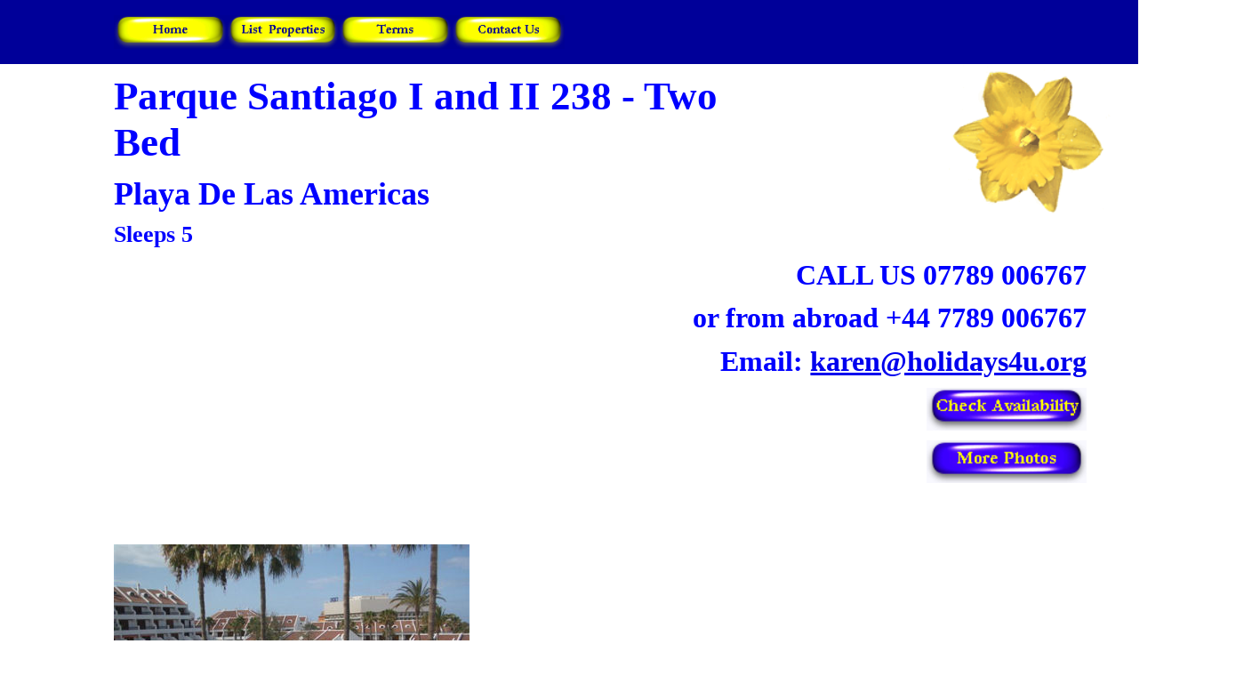

--- FILE ---
content_type: text/html
request_url: https://holidays4u.org/apartment.asp?prop=2293
body_size: 6833
content:

<html>

<head>
<link rel="stylesheet" type="text/css" href="mystyle-new.css?version=298"/>
<meta name="viewport" content="width=device-width, initial-scale=1">

<meta http-equiv="Content-Type" content="text/html; charset=utf-8">

<title>Holidays 4U</title>
<meta name="description" content="These apartments command an extremely enviable position, as they are perfectly situated just on the ocean front at the eastern end of Playa de las Americas, and have the choice of two small beaches directly in front of the complex.">
<meta name="author" content="Karen Durant">

<!--Google Analytics script-->
<script>
  (function(i,s,o,g,r,a,m){i['GoogleAnalyticsObject']=r;i[r]=i[r]||function(){
  (i[r].q=i[r].q||[]).push(arguments)},i[r].l=1*new Date();a=s.createElement(o),
  m=s.getElementsByTagName(o)[0];a.async=1;a.src=g;m.parentNode.insertBefore(a,m)
  })(window,document,'script','https://www.google-analytics.com/analytics.js','ga');

  ga('create', 'UA-30864784-1', 'auto');
  ga('send', 'pageview');

</script>
<!--end Google Analytics script-->


<!--Start of Zopim Live Chat Script-->
<script type="text/javascript">
window.$zopim||(function(d,s){var z=$zopim=function(c){z._.push(c)},$=z.s=
d.createElement(s),e=d.getElementsByTagName(s)[0];z.set=function(o){z.set.
_.push(o)};z._=[];z.set._=[];$.async=!0;$.setAttribute("charset","utf-8");
$.src="//v2.zopim.com/?3ziz9V7JmMLQlV2ZlZxWVLk9TUcda5hT";z.t=+new Date;$.
type="text/javascript";e.parentNode.insertBefore($,e)})(document,"script");
</script>
<!--End of Zopim Live Chat Script-->

<!--add canonical link, og meta lines and keywords and description meta tags-->


</head>

<body>



<!--BEGINNING OF NAV SECTION-->

<nav id="mytopnav">
<div class="mybuttons">


	   <div class="mymiddlediv">
	   <a href="/"><img class="mymiddleimg" src="images/buttons/holidays4u.gif" alt="holidays4u"></a>
	   </div>
	   

	   <div class="mymiddlediv">
	
		<a href="propertylist.asp?cat=1&mypropertytype=apartment">
	
	<img src="images/buttons/yellowlistproperties.gif" alt="list properties"</a></div>

	   
	   <div class="mymiddlediv">
	   <a href="Terms.asp"><img class="mymiddleimg" src="images/buttons/holidays4you.gif" alt="holidays4you"></a>
	   </div>
	   
	   <div class="mymiddlediv">
	   <a href="contactus.asp"><img class="mymiddleimg" src="images/buttons/holidays-4u.gif" alt="holidays 4u"></a>
	   </div>
	</div>   
</nav>
<!--END OF NAV SECTION-->




<!--start of myfirstline div-->
<div id="myfirstline">
  <div id="mywrapper">
    <div id="mypropertyname"><h1 itemprop="name">Parque Santiago I and II 238 - Two Bed</h1>
    </div>
    <div id="mygaramond">
	Playa de las Americas
    </div>
	<div id="mysleeps">
	Sleeps 5
    </div>
	
  </div><!--END OF MYWRAPPER DIV-->
  
  <div id="myrightwrapper">
  
    <div id="mylogo">
      <a itemprop="brand" itemscope itemtype="http://schema.org/Brand" rel="nofollow" href="login.asp">
      <img id="image1" itemprop="logo" src="images/daffodil.gif" alt="holidays 4u"></a>
    </div>
  </div><!--end of myrightwrapper div-->
  
  
    <div class="myphonenos">
	CALL US 07789 006767
	</div>
	<div class="myphonenos">
	or from abroad +44 7789 006767
	</div>
	<div class="myphonenos">
	Email: <a href="mailto:karen@holidays4u.org"><span itemprop="email">karen@holidays4u.org</span></a>
    </div>
	
    <div class="myphonenos">
	
      <a href="#checkavailability"><img class="button-ca-mp" src="images/buttons/bluecheckavailability.gif"></a>
	</div>   
      
      	<div class="myphonenos">
      	
      	 <a href="moreimages.asp?prop=2293">
        
        <img class="button-ca-mp" src="images/buttons/bluemorephotos.gif"></a></p>&nbsp;&nbsp; 
		</div>      
      	
	  
</div><!--end of myfirstline div-->

<div id="myphotoandfacilities">

<div id="myfirstimage">
 
<img src=images/C00122-view3.jpg>		

</div><!--end of myfirstimage div--> 




<div id="myapartmenttypeplusmyfacility">
  <div id="myapartmenttype">
  Two Bed&nbsp;apartment on Ground Floor 
  </div><!--end of myapartmenttype div-->
  <div id="myfacility">
  on the 
  	  
        		   <a href="complex.asp?mycomplexid=12" style="color: #0000FF">
        		   Parque Santiago I and II</a>
  		
         complex
  </div><!--end of myfacility div-->
  
  <!--start of facilities section inside myapartmenttypeplusmyfacility div-->
  <div id="myfacilitiesheading">
  
	Facilities
	
  </div><!--end of myfacilitiesheading div-->
  
  
  <div id="myfacilitytypedescriptioncontainerscontainer"><!--container for the container-->
  
  <div id="myfacilitytypedescriptioncontainer">
  <!--inside this div there will be 2 divs for the facility type and description, which will repeat-->
  <div id="myfacilitytype">
  Bathroom
  </div>
  <div id="myfacilitydescription">
  with walk in shower, wash hand basin, WC, washing machine
  </div>
  </div><!--end of myfacilitytypedescriptioncontainer div-->
  
  
  <div id="myfacilitytypedescriptioncontainer">
  <!--inside this div there will be 2 divs for the facility type and description, which will repeat-->
  <div id="myfacilitytype">
  Bedroom 1
  </div>
  <div id="myfacilitydescription">
  with double bed, fitted wardrobes
  </div>
  </div><!--end of myfacilitytypedescriptioncontainer div-->
  
  
  <div id="myfacilitytypedescriptioncontainer">
  <!--inside this div there will be 2 divs for the facility type and description, which will repeat-->
  <div id="myfacilitytype">
  Bedroom 2
  </div>
  <div id="myfacilitydescription">
  with 2 single beds
  </div>
  </div><!--end of myfacilitytypedescriptioncontainer div-->
  
  
  <div id="myfacilitytypedescriptioncontainer">
  <!--inside this div there will be 2 divs for the facility type and description, which will repeat-->
  <div id="myfacilitytype">
  Complex
  </div>
  <div id="myfacilitydescription">
  Parque Santiago I
  </div>
  </div><!--end of myfacilitytypedescriptioncontainer div-->
  
  
  <div id="myfacilitytypedescriptioncontainer">
  <!--inside this div there will be 2 divs for the facility type and description, which will repeat-->
  <div id="myfacilitytype">
  Kitchen
  </div>
  <div id="myfacilitydescription">
  with oven, hob, tall fridge/freezer, microwave
  </div>
  </div><!--end of myfacilitytypedescriptioncontainer div-->
  
  
  <div id="myfacilitytypedescriptioncontainer">
  <!--inside this div there will be 2 divs for the facility type and description, which will repeat-->
  <div id="myfacilitytype">
  Lounge
  </div>
  <div id="myfacilitydescription">
  with sofa, armchair, coffee table, flat screen TV with English and international satellite channels, dining table and chairs, patio doors leading out to terrace
  </div>
  </div><!--end of myfacilitytypedescriptioncontainer div-->
  
  
  <div id="myfacilitytypedescriptioncontainer">
  <!--inside this div there will be 2 divs for the facility type and description, which will repeat-->
  <div id="myfacilitytype">
  Method of Payment
  </div>
  <div id="myfacilitydescription">
  A small deposit is required to secure the booking. The balance of the booking fee is payable in cash on arrival.
  </div>
  </div><!--end of myfacilitytypedescriptioncontainer div-->
  
  
  <div id="myfacilitytypedescriptioncontainer">
  <!--inside this div there will be 2 divs for the facility type and description, which will repeat-->
  <div id="myfacilitytype">
  Terrace and garden
  </div>
  <div id="myfacilitydescription">
  with sun loungers
  </div>
  </div><!--end of myfacilitytypedescriptioncontainer div-->
  
  
  </div><!--end of myfacilitytypedescriptioncontainerscontainer div-->

  
  
  
  <!--end of facilities section inside myapartmenttypeplusmyfacility div-->
</div><!--end of myapartmenttypeplusmyfacility div-->


</div><!--end of myphotoandfacilities div-->
  

  


<div id="myfeesection">

<div id="myfeeheading">
Fees
 
 
</div>
<div id="mydateperiodweeklyrent">
  <div id="mydateperiod">
  Date Period
  </div>
  <div id="myweeklyrent">
  Weekly Rental from
  </div>
</div>

<div id="myyearmyyearempty">
  <div id="myyear">
  
  </div>
  <div id="myyearempty">
  </div>
</div>


        
		
		<div id="myflexyellow">
		
		<div id="myfinalfeenote">
		
		</div>
		
		
		</div>
		
		
		<div id="myflexwhite">
		
		<div id="myfinalfeenote">
		The price may vary for more than 2 people. Please fill in the CHECK AVAILABILITY form below for accurate pricing.
		</div>
		
		
		
		</div>
		
		

</div>



<div id="mycheckavailability">
  <div id="mycheckavailabilityheading">
  <a name="checkavailability"></a>Check Availability
  <form method="POST" action="emailcheckavailability6.asp">
  </div>
  
  <div id="mycarow">
    <div id="mycolumn1">
	Full Name
    </div>
    <div id="mycolumn2">
	<input type="text" name="fname" size="40">
    </div>
  </div>
  
  <div id="mycarow">
    <div id="mycolumn1">
	Arrival Date
    </div>
    <div id="mycolumn2">
	<select size="1" name="StartDay">
		
        <option value="1">1</option>
		
        <option value="2">2</option>
		
        <option value="3">3</option>
		
        <option value="4">4</option>
		
        <option value="5">5</option>
		
        <option value="6">6</option>
		
        <option value="7">7</option>
		
        <option value="8">8</option>
		
        <option value="9">9</option>
		
        <option value="10">10</option>
		
        <option value="11">11</option>
		
        <option value="12">12</option>
		
        <option value="13">13</option>
		
        <option value="14">14</option>
		
        <option value="15">15</option>
		
        <option value="16">16</option>
		
        <option value="17">17</option>
		
        <option value="18">18</option>
		
        <option value="19">19</option>
		
        <option value="20">20</option>
		
        <option value="21">21</option>
		
        <option value="22">22</option>
		
        <option value="23">23</option>
		
        <option value="24">24</option>
		
        <option value="25">25</option>
		
        <option value="26">26</option>
		
        <option value="27">27</option>
		
        <option value="28">28</option>
		
        <option value="29">29</option>
		
        <option value="30">30</option>
		
        <option value="31">31</option>
		
       </select>
        <select size="1" name="StartMonth">
        
        <option value="1">January</option>
        
        <option value="2">February</option>
        
        <option value="3">March</option>
        
        <option value="4">April</option>
        
        <option value="5">May</option>
        
        <option value="6">June</option>
        
        <option value="7">July</option>
        
        <option value="8">August</option>
        
        <option value="9">September</option>
        
        <option value="10">October</option>
        
        <option value="11">November</option>
        
        <option value="12">December</option>
        
        </select>
        
        <select size="1" name="StartYear">
        year is 2027
        <option value="2026">2026</option>
        year is 2028
        <option value="2027">2027</option>
        year is 2029
        <option value="2028">2028</option>
        
        </select>
                
        
		</div>
  </div><!--end div mycarow-->
  
  <div id="mycarow">
    <div id="mycolumn1">
	Departure Date
    </div>
    <div id="mycolumn2">
	
        <select size="1" name="EndDay">
		
        <option value="1">1</option>
		
        <option value="2">2</option>
		
        <option value="3">3</option>
		
        <option value="4">4</option>
		
        <option value="5">5</option>
		
        <option value="6">6</option>
		
        <option value="7">7</option>
		
        <option value="8">8</option>
		
        <option value="9">9</option>
		
        <option value="10">10</option>
		
        <option value="11">11</option>
		
        <option value="12">12</option>
		
        <option value="13">13</option>
		
        <option value="14">14</option>
		
        <option value="15">15</option>
		
        <option value="16">16</option>
		
        <option value="17">17</option>
		
        <option value="18">18</option>
		
        <option value="19">19</option>
		
        <option value="20">20</option>
		
        <option value="21">21</option>
		
        <option value="22">22</option>
		
        <option value="23">23</option>
		
        <option value="24">24</option>
		
        <option value="25">25</option>
		
        <option value="26">26</option>
		
        <option value="27">27</option>
		
        <option value="28">28</option>
		
        <option value="29">29</option>
		
        <option value="30">30</option>
		
        <option value="31">31</option>
		
        </select>
        <select size="1" name="EndMonth">
        
        <option value="1">January</option>
        
        <option value="2">February</option>
        
        <option value="3">March</option>
        
        <option value="4">April</option>
        
        <option value="5">May</option>
        
        <option value="6">June</option>
        
        <option value="7">July</option>
        
        <option value="8">August</option>
        
        <option value="9">September</option>
        
        <option value="10">October</option>
        
        <option value="11">November</option>
        
        <option value="12">December</option>
        
        </select>
        <select size="1" name="EndYear">
        year is 2027
        <option value="2026">2026</option>
        year is 2028
        <option value="2027">2027</option>
        year is 2029
        <option value="2028">2028</option>
        
        </select>
		</div>
  </div><!--end div mycarow-->
  
  <div id="mycarow">
    <div id="mycolumn1">
	No of People
    </div>
    <div id="mycolumn2">
	<input type="text" name="mynopeople" size="5">
    </div>
  </div>
  
  <div id="mycarow">
    <div id="mycolumn1">
	Email
    </div>
    <div id="mycolumn2">
	<input type="text" name="myemail" size="45">
    </div>
  </div>
  
  <div id="mycarow">
    <div id="mycolumn1">
	Turning No
    </div>
    <div id="mycolumn2">
	<input type="text" name="accesscode" size="20">
    </div>
  </div>
  
  <div id="mycarow">
    <div id="mycolumn1">
	
    </div>
    <div id="myyellowballs">
	fbakdk
	</div>
  </div>
  
   <input type="hidden" name="propid" value=2293>
		  
   <input type="submit" value="Submit" name="B1"><input type="reset" value="Reset" name="B2">
  </form>
</div><!--end div mycheckavailability-->

<div id="mylastdiv"> <!--to put some height t the bottom of the page so the social media buttons don't hide the submit button and random number-->
</div>



<!-- Go to www.addthis.com/dashboard to customize your tools --> <script type="text/javascript" src="//s7.addthis.com/js/300/addthis_widget.js#pubid=ra-596f5d3b37b1c7a5"></script> 

</body>

</html>


--- FILE ---
content_type: text/css
request_url: https://holidays4u.org/mystyle-new.css?version=298
body_size: 4189
content:
/* Default CSS */
/* Generated by the CoffeeCup HTML Editor - www.coffeecup.com */

  html, body {
  font-size:12px;
  margin:0;
  padding:0;
  height:100%;
  font-family:verdana;
  }
  
  div#myvilladescription {
  float:left;
  width:100%;
  /* margin-left:14px; */
  padding-top: 21px;
  }
  
  div#myfacilitiesheading {
  /* padding-left: 8px; */
  padding-top: 20px;
  font-weight: bold;
  }
  
  div#myfacilitytype {
  padding-left: 8px;
  padding-top: 5px;
  width: 15%;
  padding-right: 0;
  margin-right: 0;
  height: auto;
  float: left;
  }
  
  div#myfacilitydescription {
  float: right;
  flex-wrap: normal;
  vertical-align: top;
  height: auto;
  width: 68%;
  padding-top: 5px;
  padding-bottom: 5px;
  text-align:left;
  }
  
  div#myfacilitytypedescriptioncontainer {
  vertical-align: top;
  width: 100%;
  clear: both;
  }
  
  div#myfacilitytypedescriptioncontainerscontainer {
  margin-right:5%;
  width:100%;
  }
  
  div#myapartmenttype {
  float:left;
  font-weight: bold;
  /* padding-left: 10px; */
  font-size: 22px;
  width: 100%;
  padding-top: 0px;
  /* margin-left: 0px; */
  }
  
  div#myfacility {
    font-weight: bold;
    padding-left: 0px;
    font-size: 15px;
    padding-top: 34px;
  }
  
  div#myapartmenttypeplusmyfacility {
  float:left;
  width: 68%;
  margin-right:0%;
  margin-left: 1%;
  }
  
  
  div#myphotoandfacilities {
  clear:both;
  margin-left:10%;
  display: inline-block;
  width:85%;
  margin-right:15%;
  }
  
  div#myfirstimage {
  clear:both;
  float:left;
  }
  
  div#myphotos {
  clear:both;
  }
  
  div.myfloat {
  display:inline-block;
  padding-bottom:15px;
  margin-left:0px;
  }
  
  div.myfloat img {
  max-width: 100%; /* Ensures image fits within its container */
  height: auto;    /* Maintains the aspect ratio */
  }
  
  img#myimage3 {
  max-width: 100%; /* Prevents the image from exceeding its natural width */
  height: auto; /* Maintains the correct aspect ratio */
  }
  
  img.button-ca-mp {
  width:16%;
  max-width:180px;
  height:auto;
  text-align:right;
  padding-right:0px;
  } 
   
  div#myphotothumbnail {
  width: 15%;
  float: left;
  padding-top:3%;
  }
  
  div#mypropertyname{
  font-size: 16px;
  font-weight: bold;
  font-family: verdana;
  padding-top:5px;
  width:100%;
  }
  
  div#mylocation {
  font-size: 14px;
  font-family: verdana;
  padding-top: 5px;
  padding-bottom: 5px;
  }
  
  div#mywrappermydescmyphotothumbnail {
  display: inline;
  width: 100%;
  }
  
  div#myeditetc {
  font-size:12px;
  font-family:verdana;
  padding-left:5px;
  padding-bottom:5px;
  clear:both;
  }
  
  div#mykareneditetc {
  font-size:12px;
  font-family:verdana;
  padding-left:5px;
  padding-bottom:5px;
  clear:both;
  background-color:#C0C0C0;
  }
  
  div#mycomplexapartment {
  font-size:12px;
  font-family:verdana;
  padding-left:5px;
  padding-bottom:5px;
  clear:both;
  }
  
  div#myshortdescription {
  font-size: 12px;
  font-family: verdana;
  padding-top: 5px;
  padding-bottom: 5px;
  }
  
  div#mycomplex {
  float:left;
  padding-bottom:20px;
  }
  
  img#mylist {
  width: 108px;
  height: 28px;
  }
  
  div#mydesc {
  display: inline-block;
  padding: 5px;
  width: 70%;
  float: left;
  } 
  
  div#mylistings {
  clear: both;
  width: 100%;
  margin-left:10%;
  }
  
  img.mythumbnail {
  width:125px;
  height:84px;
  }
 
  input#mygo {
  height:30px;
  padding:0px;
  display:inline-block;
  margin-left:0px;
  margin-top:0px;
  float:right;
  }
   
  div#myphonenosmycomplex {
  display:block;
  }
  
  div {
  color:#0000FF;
  font-size:18px;
  }
  
  nav#mytopnav {
  background-color:#000099;
  height:15%;
  width:100%;
  }
  
  nav#mykarentopnav {
  background-color:#000099;
  height:15%;
  width:100%;
  }
  
  div.mybuttons {
  margin-left:10%;
  height:100%;
  }
  
  div.mykarenbuttons {
  margin-left:10%;
  height:100%;
  display:flex;
  }
  
  div.mymiddlediv {
  float:left; 
  width:11%;
  height:100%;
  display:flex;
  align-items:center;
  }
  
  div.mymiddlediv img {
   
  width:100%;
  height:auto;
  }
    
  div#myh1 {
  
  width:100%;
  display:flex;
  float:left;
  margin-bottom:0px;
  }
  
  h1 {
  
  font-size:3.5vw;
  font-weight: bold;
  font-family:Garamond;
  color:#0000FF;
  margin-top:5px;
  margin-bottom:0px;
  }
   
  div#myfirstline { 
  margin-left:10%;
  margin-right:auto;
  }
  
  div#mylogo {
  
  float:right;
  margin-right:5%;
  width:100%;
  }
  
   img#image1 {
   width: 80%;
   height: auto;
   padding-bottom:0px;
   vertical-align:top;
   float:right;
   }
    
    div#mysecondline {
    clear:both; 
    margin-left:10%;
    font-size:20px;
    margin-right:5%;
    padding-top:5%;
    }
    
      
    div#mygaramond {
    font-family:garamond;
    text-transform: capitalize;
    margin-left:0px;
    font-size:2.75vw;
    font-weight:bold;
    clear:both;
    width:65%;
    padding-top:10px;
    }
    
    div#mysleeps {
    font-family:garamond;
    text-transform: capitalize;
    margin-left:0px;
    font-size:2vw;
    font-weight:bold;
    clear:both;
    width:65%;
    padding-top:10px;
    }
    
    div#mywrapper {
    width:65%;
    margin-right:0px;
    float:left;
    }
    
    div.myphonenos {
    width:100%;
    float:right;
    clear:both;
    padding-top:1%;
    text-align:right;
    margin-right:5%;
    font-size:1.25vw;
    font-weight:bold;
    color:#0000FF;
    }
    
    div#myrightwrapper {
    width:20%;
    float:right;
    margin-right:1.5%;
    }
    
    div#myimage2 {
    
    }
    
    img#image2 {
    border:0px;
    padding-right:14px; 
    float:left;  
    width:400px; 
	}
    
    div.mydescription {
    margin-left:10%;
    font-size:20px;
    margin-right:5%;
    padding-top:1%;
    }
    
    div#myscrolldown {
    font-weight:bolder;
    font-size:2.5vw;
    text-align:center;
    padding-top:3%;
    }
    
    div#myend {
    display:block;
    height:60px;
    padding-bottom:50px;
    clear:both;
    }
    
    div.mycolumns {
    float:left; 
    padding-right:10%;
    font-size:18px;
    }
    
    div#my3columns {
    margin-left:10%;
    padding-top:10px;
    }
    
    div.mycolumnheading { 
    font-size:4vh;
    font-weight:bold;
    padding-bottom:5%;
    text-align:center;
    }
   
    div.mycategory {
    padding-bottom:7%;
    text-align:center;
    font-size:2.5vh;
    }
    
    div#myfacebook {
    clear:both; 
    padding-bottom:10px;
    }
    
    div#mybottomsection {
    margin-left:10%;
    }
    
    div.myendsection {
    padding-bottom:10px;
    }
    
    div#myfeesection {
    width:100%;
    margin-right:auto;
    float:left;
    padding-bottom: 18px;
    margin-left: 10%;
    }
    
    div#myfeeheading {
    color:#0000FF;
    font-weight:bold;
    padding-bottom: 11px;
    background-color:white;
    padding-top: 25px;
    }
    
    div#mydateperiod {
    color:#0000FF;
    font-weight:bold;
    width:30%;
    font-size:16px;
    }
    
    div#myweeklyrent {
    color:#0000FF;
    font-weight:bold;
    width:70%;
    float:right;
    font-size:16px;
    }
    
    div#myyear {
    color:#0000FF;
    font-weight:bold;
    width:30%;    
    font-size:16px;   
    }
    
    div#myyearempty {
    color:#0000FF;
    font-weight:bold;
    width:70%;
    float:right;
    }
    
    div#mydateperiodweeklyrent {
    display: flex;
    background-color:#FFFFCC;
    width:100%;
    }
    
    div#myyearmyyearempty {
    display: flex;
    width:100%;
    background-color:white;
    }
    
    div#myflexyellow {
    display: flex;
    width:100%;
    background-color:#FFFFCC;
    }
    
    div#myflexwhite {
    display: flex;
    width:100%;
    background-color:white;
    }
    
    div#mydatediv {
    color:#0000FF;
    width:30%;    
    font-size:16px;   
    font-size:16px;
    }
    
    div#myfeediv {
    color:#0000FF;
    width:70%;
    float:right;
    font-size:16px;
    }
    
    div#myfinalfeenote {
    color:#0000FF;
    width:100%;
    font-size:16px;
    padding-top: 13px;
    }
    
    div#mymap{
    margin-left:10%;
    padding-top: 18px;
    font-weight: bold;
    }
    
    div#mycheckavailability{
    padding-top: 18px;
    margin-left: 10%;
    }
    
    div#availcalendar{
    padding-top: 18px;
    margin-left: 10%;
    background:#fff;
    max-width:628px;
    }
    
    div#mycheckavailabilityheading{
    font-weight: bold;
    padding-top: 18px;
    float: left;
    }
    
    div#mycarow {
    display:flex;
    width:100%;
    padding-bottom: 7px;
    }
    
    div#mycolumn1 {
    float:left;
    width:30%;
    }
    
    div#mycolumn2 {
    float:left;
    width:70%;
    }
    
    div#myyellowballs {
    float:left;
    width:10%;
    background-image:url('images/yellow-balls.jpg');
    font-family:Footlight MT Light;
    font-size:21px;
    font-weight:bold;
    }
    
    div#mylastdiv {
    height:50px;
    }
    
    
     
  /* the above covers everything including laptops and ipad pro landscape apart from what is below */

  /* for ipad pro portrait 768px wide */
  /* 738 to 900 */
  @media only screen and (min-width: 738px) and (max-device-width: 1490px) {
  
   
         
    nav#mytopnav {
    height:10%;
    }
    
    div.myphonenos {
    font-size:2.5vw;
    }
    
    div#mygaramond {
    font-size:2.85vw;
    }
    
    div#myapartmenttypeplusmyfacility {
    width:100%;
    float:right;
    margin-right:0px;
    }
    
    div#myapartmenttype {
    float:left;
    font-weight: bold;
    font-size: 22px;
    width: 100%;
    padding-top: 18px;
    }
    
  }
  /* end of ipad pro portrait 768px wide */
  
  
  /* for iphone 7 landscape 667px wide */
  /* 520 to 737 */
 @media only screen and (min-width: 520px) and (max-device-width: 737px) {
 
 div#myvilladescription {
  font-size: 16px;
  }
 
   div.mybuttons {
   margin-left:6%;
   }
   
   div#myapartmenttype {
   float:left;
   font-weight: bold;
   font-size: 22px;
   width: 100%;
   padding-top: 18px;
   }
   
   /*div#myapartmenttypeplusmyfacility {
   width:102;
   padding-top:5px;
   }*/
   
   div#myapartmenttypeplusmyfacility {
   width:100%;
   float:right;
   margin-right:0px;
   padding-top: 15px;
   }
   
   div#myfirstimage img {
   
   }
   
   div#myphotoandfacilities {
   width:79%;
   }
   
   div#myfirstline {
   width: 93%;
   margin-left:6%;
   }
   
   img.button-ca-mp {
   width:23%;
   }
   
   div#myfirstline {
   margin-left:6%;
   }
   
   div#myphotoandfacilities {
   margin-left:6%;
   }
 
   div.mymiddlediv {
   width:23%;
   }
   
   div.mycategory {
   font-size:2vh;
   }
   
   div.mycolumnheading { 
   font-size:3vh;
   }
   
   nav#mytopnav {
   height:10%;
   }
   
   div.myphonenos {
   font-size:2vw;
   }
   
   div#mygaramond {
   font-size:2.85vw;
   }
   
   div#myfeesection {
   margin-left:8%;
   }
   
   div#mycheckavailability{
   margin-left:8%;
   }
   
   div#myyellowballs {
   width:13%;
   }
   
   
 
 }
 /* end of iphone 7 landscape 667px wide */
  
  
  
  
  
  /* for iphone 7 portrait 375px wide */
  /* 50 to 519 */
  @media only screen and (min-width: 50px) and (max-device-width: 519px) {
  
  div#myfacilitiesheading {
  font-size:4.2vw;
  padding-left:1px;
  }
   
  img.button-ca-mp {
  width:29%;
  }
  
  
  h1 {
  font-size:5.5vw;         
  }
  
  div#myfacility {
  padding-left:0px;
  }
  
  div#myfirstimage > img {
  width:90%;
  }
  
  div#myapartmenttype {
  font-size:3.85vw;
  width: 95%;
  padding-left: 0;
  padding-bottom: 5px;
  padding-top: 5px;
  }
  
  div#myphotoandfacilities {
  width:100%;
  margin-right:0px;
  margin-left:5%;
  }
  
  div#myapartmenttypeplusmyfacility {
  width:100%;
  float:right;
  margin-right:0px;
  margin-left: 14px;
  }
  
  
  div#myfacilitytype {
  font-size: 3.95vw;
  padding-left:1px;
  }
  
  div#myfacilitydescription {
  font-size: 3.95vw;
  margin-right:30px;
  }
  
  div.mymiddlediv {
  width:24%;
  }
  
  /*div.mymiddlediv img {
  width:50%;
  height:auto;
  }*/
  
  div.mybuttons {
  margin-left:4%; 
  }
  
  div#myfirstline { 
  margin-left:5%;
  margin-right:auto;
  }
  
  div#mysecondline { 
  margin-left:5%;
  margin-right:auto;
  font-size:17px;
  }
  
  div#mygaramond {
  font-size:4vw;
  width:100%;
  padding-top:5%;
  }
  
  div#mysleeps {
  font-size:4vw;
  }
    
  div.myphonenos {
  font-size:3.5vw;
  }
    
  nav#mytopnav {
  height:10%;
  }
  
  div#myimage2 {
  
  }
  
  img#image2 {
  width:97%;
  margin-left:0px;
  }
  
  div.mydescription {
  margin-left:5%;
  margin-right:auto;
  font-size:17px;
  padding-top:3%; 
  }
  
  div#myscrolldown {
  font-weight:bolder;
  font-size:4vw;
  }
  
  div.mycolumns {
  padding-right:5%;
  }
  
  div.mycolumnheading { 
  font-size:16px;
  }
  
  div.mycategory {
  font-size:16px;
  }
  
  div#mydesc {
  width:60%;
  } 
  
  div#mylistings {
  margin-left:4%;
  }
  
  div#myweeklyrent {
    padding-left: 15px;
    }
    
  div#myfeediv {
    padding-left:15px;
    }
    
  div#myfeesection {
    margin-left:5%;
    }
    
  div#mycarow {
  padding-bottom: 14px;
  }
  
  div#mycheckavailability{
  margin-left:5%;
  }
  
  div#myyellowballs {
  width:34%;
  }
  
  }
  /* end of iphone 7 portrait 375px wide */

--- FILE ---
content_type: text/plain
request_url: https://www.google-analytics.com/j/collect?v=1&_v=j102&a=837645305&t=pageview&_s=1&dl=https%3A%2F%2Fholidays4u.org%2Fapartment.asp%3Fprop%3D2293&ul=en-us%40posix&dt=Holidays%204U&sr=1280x720&vp=1280x720&_u=IEBAAEABAAAAACAAI~&jid=1568937872&gjid=353097203&cid=1740239010.1768998520&tid=UA-30864784-1&_gid=713207481.1768998520&_r=1&_slc=1&z=633511010
body_size: -450
content:
2,cG-SD8106E76L